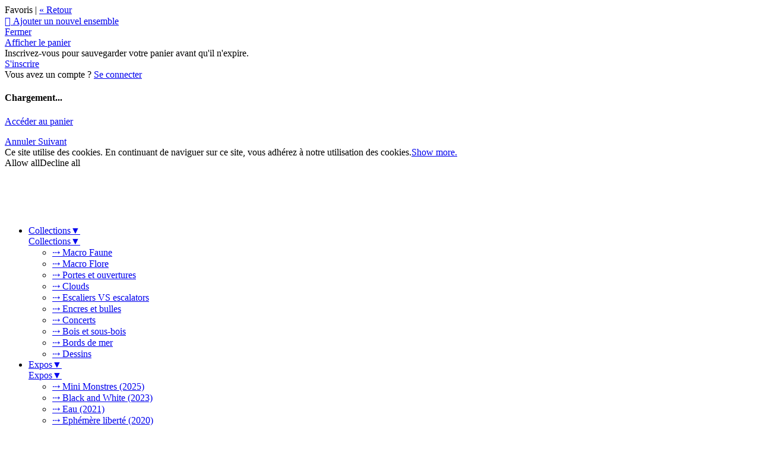

--- FILE ---
content_type: application/javascript; charset=UTF-8
request_url: https://rhizomes.zenfolio.com/cdn-cgi/challenge-platform/h/b/scripts/jsd/d251aa49a8a3/main.js?
body_size: 7989
content:
window._cf_chl_opt={AKGCx8:'b'};~function(O6,bD,bc,bQ,bt,bk,bB,bl,bs,O1){O6=A,function(V,b,OQ,O5,O,C){for(OQ={V:463,b:549,O:495,C:525,m:487,j:480,Y:453,E:437},O5=A,O=V();!![];)try{if(C=parseInt(O5(OQ.V))/1+-parseInt(O5(OQ.b))/2+-parseInt(O5(OQ.O))/3+-parseInt(O5(OQ.C))/4+-parseInt(O5(OQ.m))/5+-parseInt(O5(OQ.j))/6+-parseInt(O5(OQ.Y))/7*(-parseInt(O5(OQ.E))/8),C===b)break;else O.push(O.shift())}catch(m){O.push(O.shift())}}(U,297069),bD=this||self,bc=bD[O6(427)],bQ={},bQ[O6(490)]='o',bQ[O6(456)]='s',bQ[O6(405)]='u',bQ[O6(597)]='z',bQ[O6(471)]='n',bQ[O6(568)]='I',bQ[O6(455)]='b',bt=bQ,bD[O6(561)]=function(V,O,C,j,C7,C6,C5,OU,Y,i,T,g,R,I,M){if(C7={V:458,b:602,O:445,C:537,m:593,j:445,Y:569,E:482,i:564,T:492,a:414,g:465,R:417,I:412,M:428,N:504,G:608,v:577},C6={V:524,b:545,O:465,C:608,m:424},C5={V:422,b:423,O:476,C:411},OU=O6,Y={'slpNe':function(N,G){return N<G},'Lemsn':function(N,G){return N+G},'CkWDV':function(N,G){return N(G)},'prOLQ':function(N,G,x,z){return N(G,x,z)},'MrmRx':function(N,G){return N===G},'AqBvW':OU(C7.V),'bRDEd':function(N,G,x){return N(G,x)}},null===O||void 0===O)return j;for(i=Y[OU(C7.b)](bf,O),V[OU(C7.O)][OU(C7.C)]&&(i=i[OU(C7.m)](V[OU(C7.j)][OU(C7.C)](O))),i=V[OU(C7.Y)][OU(C7.E)]&&V[OU(C7.i)]?V[OU(C7.Y)][OU(C7.E)](new V[(OU(C7.i))](i)):function(N,OA,G){for(OA=OU,N[OA(C6.V)](),G=0;Y[OA(C6.b)](G,N[OA(C6.O)]);N[G]===N[Y[OA(C6.C)](G,1)]?N[OA(C6.m)](Y[OA(C6.C)](G,1),1):G+=1);return N}(i),T='nAsAaAb'.split('A'),T=T[OU(C7.T)][OU(C7.a)](T),g=0;g<i[OU(C7.g)];R=i[g],I=Y[OU(C7.R)](be,V,O,R),T(I)?(M=Y[OU(C7.I)]('s',I)&&!V[OU(C7.M)](O[R]),Y[OU(C7.N)]===Y[OU(C7.G)](C,R)?E(C+R,I):M||E(C+R,O[R])):Y[OU(C7.v)](E,C+R,I),g++);return j;function E(N,G,Ou){Ou=OU,Object[Ou(C5.V)][Ou(C5.b)][Ou(C5.O)](j,G)||(j[G]=[]),j[G][Ou(C5.C)](N)}},bk=O6(419)[O6(572)](';'),bB=bk[O6(492)][O6(414)](bk),bD[O6(468)]=function(V,O,CA,OV,C,m,j,Y,E){for(CA={V:520,b:538,O:465,C:536,m:465,j:527,Y:411,E:574,i:447,T:613},OV=O6,C={'mwOBt':function(i){return i()},'hENYP':function(i,T){return i<T},'FHyIJ':function(i,T){return i+T}},m=Object[OV(CA.V)](O),j=0;C[OV(CA.b)](j,m[OV(CA.O)]);j++)if(OV(CA.C)===OV(CA.C)){if(Y=m[j],Y==='f'&&(Y='N'),V[Y]){for(E=0;E<O[m[j]][OV(CA.m)];-1===V[Y][OV(CA.j)](O[m[j]][E])&&(bB(O[m[j]][E])||V[Y][OV(CA.Y)](C[OV(CA.E)]('o.',O[m[j]][E]))),E++);}else V[Y]=O[m[j]][OV(CA.i)](function(i){return'o.'+i})}else C[OV(CA.T)](V)},bl=function(CX,CJ,Cs,Cl,CW,CB,Ck,Cf,OO,b,O,C,m){return CX={V:460,b:511,O:491,C:552,m:612,j:534,Y:601},CJ={V:521,b:628,O:623,C:521,m:620,j:626,Y:418,E:441,i:411,T:558,a:521,g:439,R:582,I:506,M:521,N:439,G:554,v:550,x:620,z:622,Z:580,d:451,S:567,H:440,n:540,D:411},Cs={V:465},Cl={V:592},CW={V:465,b:540,O:422,C:423,m:476,j:440,Y:423,E:422,i:546,T:592,a:452,g:411,R:551,I:566,M:567,N:411,G:628,v:473,x:473,z:464,Z:591,d:411,S:506,H:403,n:418,D:441,c:506,Q:585,F:628,e:521,f:615,k:620,B:457,W:430,l:450,s:509,J:423,X:452,o:411,y:592,h:620,L:625,K:478,P:514,U0:452,U1:548,U2:474,U3:411,U4:441,U5:483,U6:562,U7:496,U8:496,U9:411,UU:501,Uu:556,UA:451},CB={V:628},Ck={V:562,b:511,O:479},Cf={V:583,b:540},OO=O6,b={'KkrKj':OO(CX.V),'HiLXu':function(j,Y){return j===Y},'XNMzO':OO(CX.b),'spYBu':OO(CX.O),'kqXNA':function(j,Y){return j(Y)},'RPzhY':function(j,Y){return j+Y},'oNqZY':function(j,Y){return j>Y},'fBykg':function(j,Y){return j==Y},'TKauM':function(j,Y){return j>Y},'DHtiT':function(j,Y){return Y|j},'OOlDU':function(j,Y){return j==Y},'IzrIJ':function(j,Y){return j<Y},'mRKfq':function(j,Y){return j<<Y},'nIrjG':function(j,Y){return j(Y)},'pnakf':function(j,Y){return j<<Y},'xShgE':function(j,Y){return j&Y},'aSSba':function(j,Y){return j==Y},'YoZvj':function(j,Y){return j&Y},'cmVfr':function(j,Y){return j(Y)},'zbEUR':function(j,Y){return Y!==j},'MfuhV':function(j,Y){return j!==Y},'yTWnj':OO(CX.C),'UVsoP':OO(CX.m),'kBsQB':function(j,Y){return j<Y},'ieWcl':function(j,Y){return Y|j},'PBdoA':function(j,Y){return j-Y},'iHqaN':function(j,Y){return j-Y},'izguH':function(j,Y){return j<Y},'rwYRW':function(j,Y){return j-Y},'UPTZu':function(j,Y){return Y*j},'QUJuV':function(j,Y){return Y!=j},'DgvDl':function(j,Y){return j>Y},'mzhIW':function(j,Y){return Y!=j},'IEgLo':function(j,Y){return j&Y},'jrAVc':function(j,Y){return j(Y)},'rdifH':function(j,Y){return j(Y)},'vIBTp':function(j,Y){return j<Y},'pJpTQ':function(j,Y){return j-Y}},O=String[OO(CX.j)],C={'h':function(j,OC){return OC=OO,b[OC(Ck.V)](OC(Ck.b),b[OC(Ck.O)])?null==j?'':C.g(j,6,function(Y,Om){return Om=OC,b[Om(Cf.V)][Om(Cf.b)](Y)}):null},'g':function(j,Y,E,OY,i,T,R,I,M,N,G,x,z,Z,S,H,D,Q,F){if(OY=OO,i={'auWfi':function(B,W,Oj){return Oj=A,b[Oj(CB.V)](B,W)}},null==j)return'';for(R={},I={},M='',N=2,G=3,x=2,z=[],Z=0,S=0,H=0;H<j[OY(CW.V)];H+=1)if(D=j[OY(CW.b)](H),Object[OY(CW.O)][OY(CW.C)][OY(CW.m)](R,D)||(R[D]=G++,I[D]=!0),Q=b[OY(CW.j)](M,D),Object[OY(CW.O)][OY(CW.Y)][OY(CW.m)](R,Q))M=Q;else{if(Object[OY(CW.E)][OY(CW.C)][OY(CW.m)](I,M)){if(b[OY(CW.i)](256,M[OY(CW.T)](0))){for(T=0;T<x;Z<<=1,b[OY(CW.a)](S,Y-1)?(S=0,z[OY(CW.g)](E(Z)),Z=0):S++,T++);for(F=M[OY(CW.T)](0),T=0;b[OY(CW.R)](8,T);Z=b[OY(CW.I)](Z<<1.61,F&1),b[OY(CW.M)](S,Y-1)?(S=0,z[OY(CW.N)](b[OY(CW.G)](E,Z)),Z=0):S++,F>>=1,T++);}else if(OY(CW.v)===OY(CW.x)){for(F=1,T=0;b[OY(CW.z)](T,x);Z=b[OY(CW.Z)](Z,1)|F,Y-1==S?(S=0,z[OY(CW.d)](b[OY(CW.S)](E,Z)),Z=0):S++,F=0,T++);for(F=M[OY(CW.T)](0),T=0;b[OY(CW.i)](16,T);Z=b[OY(CW.H)](Z,1)|b[OY(CW.n)](F,1),b[OY(CW.D)](S,Y-1)?(S=0,z[OY(CW.g)](b[OY(CW.c)](E,Z)),Z=0):S++,F>>=1,T++);}else typeof D===b[OY(CW.Q)]&&b[OY(CW.F)](i,T),E();N--,N==0&&(N=Math[OY(CW.e)](2,x),x++),delete I[M]}else for(F=R[M],T=0;T<x;Z=Z<<1.72|b[OY(CW.f)](F,1),Y-1==S?(S=0,z[OY(CW.d)](E(Z)),Z=0):S++,F>>=1,T++);M=(N--,N==0&&(N=Math[OY(CW.e)](2,x),x++),R[Q]=G++,b[OY(CW.k)](String,D))}if(b[OY(CW.B)]('',M)){if(b[OY(CW.W)](b[OY(CW.l)],b[OY(CW.s)])){if(Object[OY(CW.E)][OY(CW.J)][OY(CW.m)](I,M)){if(256>M[OY(CW.T)](0)){for(T=0;T<x;Z<<=1,b[OY(CW.X)](S,Y-1)?(S=0,z[OY(CW.o)](E(Z)),Z=0):S++,T++);for(F=M[OY(CW.y)](0),T=0;8>T;Z=1&F|Z<<1,Y-1==S?(S=0,z[OY(CW.g)](b[OY(CW.h)](E,Z)),Z=0):S++,F>>=1,T++);}else{for(F=1,T=0;b[OY(CW.L)](T,x);Z=Z<<1|F,S==Y-1?(S=0,z[OY(CW.N)](E(Z)),Z=0):S++,F=0,T++);for(F=M[OY(CW.y)](0),T=0;16>T;Z=b[OY(CW.K)](Z<<1.77,1.27&F),b[OY(CW.X)](S,b[OY(CW.P)](Y,1))?(S=0,z[OY(CW.d)](E(Z)),Z=0):S++,F>>=1,T++);}N--,0==N&&(N=Math[OY(CW.e)](2,x),x++),delete I[M]}else for(F=R[M],T=0;T<x;Z=b[OY(CW.H)](Z,1)|F&1,b[OY(CW.U0)](S,b[OY(CW.U1)](Y,1))?(S=0,z[OY(CW.g)](b[OY(CW.G)](E,Z)),Z=0):S++,F>>=1,T++);N--,N==0&&x++}else return'i'}for(F=2,T=0;b[OY(CW.U2)](T,x);Z=b[OY(CW.Z)](Z,1)|1.83&F,b[OY(CW.a)](S,Y-1)?(S=0,z[OY(CW.U3)](E(Z)),Z=0):S++,F>>=1,T++);for(;;)if(Z<<=1,b[OY(CW.U4)](S,b[OY(CW.U5)](Y,1))){if(b[OY(CW.U6)](OY(CW.U7),OY(CW.U8))){z[OY(CW.U9)](E(Z));break}else i[OY(CW.UU)](S,OY(CW.Uu))}else S++;return z[OY(CW.UA)]('')},'j':function(j,OE){return OE=OO,null==j?'':j==''?null:C.i(j[OE(Cs.V)],32768,function(Y,Oi){return Oi=OE,j[Oi(Cl.V)](Y)})},'i':function(j,Y,E,Oq,i,T,R,I,M,N,G,x,z,Z,S,H,Q,D){for(Oq=OO,i=[],T=4,R=4,I=3,M=[],x=E(0),z=Y,Z=1,N=0;3>N;i[N]=N,N+=1);for(S=0,H=Math[Oq(CJ.V)](2,2),G=1;H!=G;D=z&x,z>>=1,z==0&&(z=Y,x=b[Oq(CJ.b)](E,Z++)),S|=b[Oq(CJ.O)](0<D?1:0,G),G<<=1);switch(S){case 0:for(S=0,H=Math[Oq(CJ.C)](2,8),G=1;G!=H;D=z&x,z>>=1,0==z&&(z=Y,x=E(Z++)),S|=(0<D?1:0)*G,G<<=1);Q=b[Oq(CJ.m)](O,S);break;case 1:for(S=0,H=Math[Oq(CJ.C)](2,16),G=1;b[Oq(CJ.j)](G,H);D=b[Oq(CJ.Y)](x,z),z>>=1,b[Oq(CJ.E)](0,z)&&(z=Y,x=E(Z++)),S|=G*(0<D?1:0),G<<=1);Q=O(S);break;case 2:return''}for(N=i[3]=Q,M[Oq(CJ.i)](Q);;){if(b[Oq(CJ.T)](Z,j))return'';for(S=0,H=Math[Oq(CJ.a)](2,I),G=1;b[Oq(CJ.g)](G,H);D=b[Oq(CJ.R)](x,z),z>>=1,0==z&&(z=Y,x=b[Oq(CJ.I)](E,Z++)),S|=(0<D?1:0)*G,G<<=1);switch(Q=S){case 0:for(S=0,H=Math[Oq(CJ.M)](2,8),G=1;b[Oq(CJ.N)](G,H);D=x&z,z>>=1,0==z&&(z=Y,x=b[Oq(CJ.G)](E,Z++)),S|=G*(0<D?1:0),G<<=1);i[R++]=b[Oq(CJ.v)](O,S),Q=R-1,T--;break;case 1:for(S=0,H=Math[Oq(CJ.C)](2,16),G=1;G!=H;D=b[Oq(CJ.Y)](x,z),z>>=1,z==0&&(z=Y,x=b[Oq(CJ.x)](E,Z++)),S|=(b[Oq(CJ.z)](0,D)?1:0)*G,G<<=1);i[R++]=O(S),Q=b[Oq(CJ.Z)](R,1),T--;break;case 2:return M[Oq(CJ.d)]('')}if(b[Oq(CJ.S)](0,T)&&(T=Math[Oq(CJ.V)](2,I),I++),i[Q])Q=i[Q];else if(R===Q)Q=b[Oq(CJ.H)](N,N[Oq(CJ.n)](0));else return null;M[Oq(CJ.D)](Q),i[R++]=N+Q[Oq(CJ.n)](0),T--,N=Q,T==0&&(T=Math[Oq(CJ.V)](2,I),I++)}}},m={},m[OO(CX.Y)]=C.h,m}(),bs=null,O1=O0(),O3();function bF(O,C,Oe,O7,m,j){return Oe={V:565,b:575,O:565,C:500,m:575,j:422,Y:539,E:476,i:527,T:542},O7=O6,m={},m[O7(Oe.V)]=function(Y,E){return Y instanceof E},m[O7(Oe.b)]=function(Y,E){return Y<E},j=m,j[O7(Oe.O)](C,O[O7(Oe.C)])&&j[O7(Oe.m)](0,O[O7(Oe.C)][O7(Oe.j)][O7(Oe.Y)][O7(Oe.E)](C)[O7(Oe.i)](O7(Oe.T)))}function by(m7,Ow,V,b){if(m7={V:494,b:488},Ow=O6,V={'xgtJw':function(O,C){return O===C},'kegDv':function(O,C){return O(C)}},b=bX(),V[Ow(m7.V)](b,null))return;bs=(bs&&V[Ow(m7.b)](clearTimeout,bs),setTimeout(function(){bJ()},b*1e3))}function bf(V,OK,O9,O){for(OK={V:593,b:520,O:507},O9=O6,O=[];V!==null;O=O[O9(OK.V)](Object[O9(OK.b)](V)),V=Object[O9(OK.O)](V));return O}function bP(V,b,mj,mm,mC,mb,ON,O,C,m,j){mj={V:484,b:410,O:402,C:421,m:449,j:503,Y:522,E:409,i:533,T:581,a:621,g:503,R:502,I:590,M:594,N:486,G:578,v:599,x:446,z:406,Z:406,d:587,S:587,H:594,n:508,D:601,c:619},mm={V:586},mC={V:557,b:498,O:523,C:489,m:489,j:556,Y:581,E:627,i:489},mb={V:616},ON=O6,O={'vnEsZ':ON(mj.V),'KtILV':function(Y,E){return Y+E},'FRPsN':ON(mj.b),'ZVuck':ON(mj.O),'jfsac':function(Y){return Y()}},C=bD[ON(mj.C)],console[ON(mj.m)](bD[ON(mj.j)]),m=new bD[(ON(mj.Y))](),m[ON(mj.E)](O[ON(mj.i)],O[ON(mj.T)](ON(mj.a)+bD[ON(mj.g)][ON(mj.R)],ON(mj.I))+C.r),C[ON(mj.M)]&&(m[ON(mj.V)]=5e3,m[ON(mj.N)]=function(OG){OG=ON,b(O[OG(mb.V)])}),m[ON(mj.G)]=function(Ov,Y,E){if(Ov=ON,Y={},Y[Ov(mC.V)]=function(i,T){return i+T},E=Y,Ov(mC.b)!==Ov(mC.O))m[Ov(mC.C)]>=200&&m[Ov(mC.m)]<300?b(Ov(mC.j)):b(O[Ov(mC.Y)](Ov(mC.E),m[Ov(mC.i)]));else return E[Ov(mC.V)]('o.',b)},m[ON(mj.v)]=function(Ox){Ox=ON,b(O[Ox(mm.V)])},j={'t':O[ON(mj.x)](bL),'lhr':bc[ON(mj.z)]&&bc[ON(mj.Z)][ON(mj.d)]?bc[ON(mj.Z)][ON(mj.S)]:'','api':C[ON(mj.H)]?!![]:![],'c':bo(),'payload':V},m[ON(mj.n)](bl[ON(mj.D)](JSON[ON(mj.c)](j)))}function O0(mY,Oz){return mY={V:605,b:605},Oz=O6,crypto&&crypto[Oz(mY.V)]?crypto[Oz(mY.b)]():''}function A(u,V,b,O){return u=u-402,b=U(),O=b[u],O}function bW(Cb,Ob,O,C,m,j,Y,E,i,T){O=(Cb={V:416,b:598,O:596,C:572,m:595,j:432,Y:617,E:553,i:448,T:497,a:532,g:472,R:526,I:528,M:535,N:505,G:420},Ob=O6,{'BDgkM':Ob(Cb.V),'NGVsv':Ob(Cb.b),'ZiNgE':function(a,g,R,I,M){return a(g,R,I,M)}});try{for(C=Ob(Cb.O)[Ob(Cb.C)]('|'),m=0;!![];){switch(C[m++]){case'0':Y[Ob(Cb.m)]=Ob(Cb.j);continue;case'1':return j={},j.r=i,j.e=null,j;case'2':Y=bc[Ob(Cb.Y)](O[Ob(Cb.E)]);continue;case'3':bc[Ob(Cb.i)][Ob(Cb.T)](Y);continue;case'4':E=Y[Ob(Cb.a)];continue;case'5':bc[Ob(Cb.i)][Ob(Cb.g)](Y);continue;case'6':Y[Ob(Cb.R)]='-1';continue;case'7':i=pRIb1(E,Y[Ob(Cb.I)],'d.',i);continue;case'8':i=pRIb1(E,E[O[Ob(Cb.M)]]||E[Ob(Cb.N)],'n.',i);continue;case'9':i=O[Ob(Cb.G)](pRIb1,E,E,'',i);continue;case'10':i={};continue}break}}catch(a){return T={},T.r={},T.e=a,T}}function bJ(V,CP,CK,OT,b,O){CP={V:491,b:436,O:454,C:606},CK={V:543,b:547,O:466,C:519,m:470,j:592},OT=O6,b={'wNhPw':function(C,m){return C!==m},'uOkmW':OT(CP.V),'vvRNq':function(C,m){return C(m)},'KnwVW':function(C){return C()},'DCnGP':function(C,m,j){return C(m,j)}},O=b[OT(CP.b)](bW),bP(O.r,function(C,Oa){if(Oa=OT,b[Oa(CK.V)](Oa(CK.b),Oa(CK.O)))typeof V===b[Oa(CK.C)]&&b[Oa(CK.m)](V,C),by();else return O[Oa(CK.j)](C)}),O.e&&b[OT(CP.O)](O2,OT(CP.C),O.e)}function O4(C,m,mx,Oc,j,Y,E,i){if(mx={V:438,b:556,O:469,C:544,m:594,j:415,Y:485,E:541,i:429,T:459,a:499,g:415,R:541,I:429,M:413},Oc=O6,j={},j[Oc(mx.V)]=Oc(mx.b),j[Oc(mx.O)]=Oc(mx.C),Y=j,!C[Oc(mx.m)])return;m===Y[Oc(mx.V)]?(E={},E[Oc(mx.j)]=Oc(mx.Y),E[Oc(mx.E)]=C.r,E[Oc(mx.i)]=Oc(mx.b),bD[Oc(mx.T)][Oc(mx.a)](E,'*')):(i={},i[Oc(mx.g)]=Oc(mx.Y),i[Oc(mx.R)]=C.r,i[Oc(mx.I)]=Y[Oc(mx.O)],i[Oc(mx.M)]=m,bD[Oc(mx.T)][Oc(mx.a)](i,'*'))}function bh(V,m8,OI){return m8={V:560},OI=O6,Math[OI(m8.V)]()<V}function be(V,O,C,OL,O8,m,j,Y){m=(OL={V:404,b:529,O:589,C:422,m:423,j:476,Y:443,E:592,i:481,T:559,a:434,g:411,R:530,I:510,M:411,N:592,G:515,v:530,x:559,z:411,Z:521,d:559,S:404,H:559,n:490,D:491,c:518,Q:518,F:569,e:576,f:425,k:491,B:571},O8=O6,{'agfCu':function(E,i){return E>i},'LnYKs':function(E,i){return E<i},'feutY':function(E,i){return E==i},'GMAKZ':function(E,i){return E-i},'IebkU':function(E,i){return E&i},'iABDC':function(E,i){return E-i},'InvMj':function(E,i){return E<<i},'kKDEw':function(E,i){return i===E},'UfYeN':function(E,i){return i===E},'txkRx':function(E,i,T){return E(i,T)}});try{if(m[O8(OL.V)](O8(OL.b),O8(OL.O))){if(UJ[O8(OL.C)][O8(OL.m)][O8(OL.j)](UX,Uo)){if(m[O8(OL.Y)](256,AI[O8(OL.E)](0))){for(Vp=0;m[O8(OL.i)](VH,Vn);Vc<<=1,m[O8(OL.T)](VQ,m[O8(OL.a)](Vt,1))?(VF=0,Ve[O8(OL.g)](Vf(Vk)),VB=0):VW++,VD++);for(Vl=Vs[O8(OL.E)](0),VJ=0;8>VX;Vy=Vh<<1|m[O8(OL.R)](VL,1),VK==m[O8(OL.I)](VP,1)?(b0=0,b1[O8(OL.g)](b2(b3)),b4=0):b5++,b6>>=1,Vo++);}else{for(b7=1,b8=0;b9<bU;bA=bb|bV<<1,bO==m[O8(OL.a)](bC,1)?(bm=0,bj[O8(OL.M)](bY(bE)),bi=0):bq++,bT=0,bu++);for(ba=bg[O8(OL.N)](0),bR=0;16>bw;br=m[O8(OL.G)](bM,1)|m[O8(OL.v)](bN,1),m[O8(OL.x)](bG,bv-1)?(bx=0,bz[O8(OL.z)](bZ(bd)),bS=0):bp++,bH>>=1,bI++);}VN--,0==VG&&(Vv=Vx[O8(OL.Z)](2,Vz),VZ++),delete Vd[VS]}else for(A6=A7[A8],A9=0;AU<Au;AV=1.21&AO|Ab<<1.6,m[O8(OL.x)](AC,Am-1)?(Aj=0,AY[O8(OL.M)](AE(Ai)),Aq=0):AT++,Aa>>=1,AA++);Ag--,m[O8(OL.d)](0,AR)&&Aw++}else j=O[C]}catch(i){return'i'}if(j==null)return m[O8(OL.S)](void 0,j)?'u':'x';if(m[O8(OL.H)](O8(OL.n),typeof j))try{if(O8(OL.D)==typeof j[O8(OL.c)])return j[O8(OL.Q)](function(){}),'p'}catch(T){}return V[O8(OL.F)][O8(OL.e)](j)?'a':m[O8(OL.V)](j,V[O8(OL.F)])?'D':!0===j?'T':m[O8(OL.f)](!1,j)?'F':(Y=typeof j,m[O8(OL.H)](O8(OL.k),Y)?m[O8(OL.B)](bF,V,j)?'N':'f':bt[Y]||'?')}function U(mz){return mz='isArray,bRDEd,onload,BwNvB,pJpTQ,KtILV,IEgLo,KkrKj,eoMGp,spYBu,FRPsN,href,now,tcwjd,/jsd/oneshot/d251aa49a8a3/0.40629069116471955:1769826244:S8CCPTgDacXXvK5y6Apvw_dlYA6cLvJtnfrbJcRXa1I/,mRKfq,charCodeAt,concat,api,style,2|0|6|5|4|10|9|8|7|3|1,symbol,clientInformation,onerror,LRmiB4,zhrfj,CkWDV,AdeF3,loading,randomUUID,error on cf_chl_props,HBbER,Lemsn,onreadystatechange,jsd,SSTpq3,PaqIq,mwOBt,tlGZL,YoZvj,vnEsZ,createElement,JtVIf,stringify,cmVfr,/cdn-cgi/challenge-platform/h/,vIBTp,UPTZu,/b/ov1/0.40629069116471955:1769826244:S8CCPTgDacXXvK5y6Apvw_dlYA6cLvJtnfrbJcRXa1I/,kBsQB,QUJuV,http-code:,kqXNA,POST,pnakf,kKDEw,undefined,location,CnwA5,aUjz8,open,xhr-error,push,MrmRx,detail,bind,source,iframe,prOLQ,xShgE,_cf_chl_opt;JJgc4;PJAn2;kJOnV9;IWJi4;OHeaY1;DqMg0;FKmRv9;LpvFx1;cAdz2;PqBHf2;nFZCC5;ddwW5;pRIb1;rxvNi8;RrrrA2;erHi9,ZiNgE,__CF$cv$params,prototype,hasOwnProperty,splice,UfYeN,EnWQT,document,isNaN,event,MfuhV,KIogU,display: none,tuqcE,GMAKZ,JBxy9,KnwVW,16700704lAZevY,oqAyP,mzhIW,RPzhY,aSSba,wZvyk,agfCu,floor,Object,jfsac,map,body,log,yTWnj,join,fBykg,7EHZkZh,DCnGP,boolean,string,zbEUR,d.cookie,parent,HqmWJo$OdaPVuy2YC1zxc3ji8h5ZgBv-U0ET6bw4fNSI7+9KGeXlMpQrLnAsDktRF,chctx,/invisible/jsd,278051PQzwOR,IzrIJ,length,TInUF,DOMContentLoaded,rxvNi8,qYUno,vvRNq,number,appendChild,mYjNo,izguH,errorInfoObject,call,TYlZ6,ieWcl,XNMzO,3218070KGCJSB,LnYKs,from,rwYRW,timeout,cloudflare-invisible,ontimeout,1538710qVcYjG,kegDv,status,object,function,includes,NLINL,xgtJw,814131FCQBue,PrsRu,removeChild,CDFGN,postMessage,Function,auWfi,AKGCx8,_cf_chl_opt,AqBvW,navigator,nIrjG,getPrototypeOf,send,UVsoP,iABDC,YGvxp,readyState,addEventListener,PBdoA,InvMj,djmuC,yontG,catch,uOkmW,keys,pow,XMLHttpRequest,cKPwT,sort,1968016GjArpR,tabIndex,indexOf,contentDocument,dCZck,IebkU,fKlYE,contentWindow,ZVuck,fromCharCode,NGVsv,YtifT,getOwnPropertyNames,hENYP,toString,charAt,sid,[native code],wNhPw,error,slpNe,oNqZY,ivJWJ,iHqaN,922204aRcGoP,rdifH,TKauM,lMLWQ,BDgkM,jrAVc,pkLOA2,success,BJPbC,DgvDl,feutY,random,pRIb1,HiLXu,BpHqq,Set,dqcYO,DHtiT,OOlDU,bigint,Array,rTmhG,txkRx,split,iCRDL,FHyIJ,CThQP'.split(','),U=function(){return mz},U()}function bo(m3,OR,V){return m3={V:516},OR=O6,V={'djmuC':function(b){return b()}},V[OR(m3.V)](bX)!==null}function O3(mv,mG,mM,mr,mI,mw,Od,V,b,O,C,m){if(mv={V:517,b:604,O:426,C:421,m:512,j:614,Y:513,E:573,i:607,T:607,a:484,g:486,R:467,I:609},mG={V:531,b:512,O:604,C:609,m:584},mM={V:484},mr={V:442,b:442,O:422,C:423,m:476,j:411,Y:531,E:433},mI={V:579},mw={V:493},Od=O6,V={'NLINL':function(j,Y,E){return j(Y,E)},'wZvyk':Od(mv.V),'fKlYE':function(j){return j()},'tuqcE':function(j,Y){return j(Y)},'eoMGp':function(j){return j()},'tlGZL':Od(mv.b),'iCRDL':function(j,Y){return j!==Y},'HBbER':Od(mv.O)},b=bD[Od(mv.C)],!b)return;if(!bK())return;(O=![],C=function(Op,j){if(Op=Od,j={'BwNvB':function(Y,E,i,OS){return OS=A,V[OS(mw.V)](Y,E,i)}},V[Op(mr.V)]!==V[Op(mr.b)])i[Op(mr.O)][Op(mr.C)][Op(mr.m)](T,a)||(g[R]=[]),I[M][Op(mr.j)](N);else if(!O){if(O=!![],!V[Op(mr.Y)](bK))return;V[Op(mr.E)](bJ,function(E,OH){OH=Op,j[OH(mI.V)](O4,b,E)})}},bc[Od(mv.m)]!==V[Od(mv.j)])?C():bD[Od(mv.Y)]?V[Od(mv.E)](V[Od(mv.i)],V[Od(mv.T)])?(C[Od(mv.a)]=5e3,m[Od(mv.g)]=function(On){On=Od,Y(On(mM.V))}):bc[Od(mv.Y)](Od(mv.R),C):(m=bc[Od(mv.I)]||function(){},bc[Od(mv.I)]=function(OD){OD=Od,V[OD(mG.V)](m),bc[OD(mG.b)]!==OD(mG.O)&&(bc[OD(mG.C)]=m,V[OD(mG.m)](C))})}function bX(m1,Og,b,O,C,m){return m1={V:570,b:421,O:570,C:471},Og=O6,b={},b[Og(m1.V)]=function(j,Y){return j!==Y},O=b,C=bD[Og(m1.b)],!C?null:(m=C.i,O[Og(m1.O)](typeof m,Og(m1.C))||m<30)?null:m}function O2(m,j,mi,OZ,Y,E,i,T,a,g,R,I,M,N){if(mi={V:563,b:621,O:431,C:610,m:603,j:477,Y:421,E:563,i:503,T:502,a:624,g:462,R:522,I:409,M:402,N:484,G:486,v:407,x:611,z:611,Z:600,d:600,S:555,H:503,n:408,D:435,c:475,Q:461,F:415,e:508,f:601},OZ=O6,Y={},Y[OZ(mi.V)]=OZ(mi.b),Y[OZ(mi.O)]=OZ(mi.C),E=Y,!bh(0))return![];T=(i={},i[OZ(mi.m)]=m,i[OZ(mi.j)]=j,i);try{a=bD[OZ(mi.Y)],g=E[OZ(mi.E)]+bD[OZ(mi.i)][OZ(mi.T)]+OZ(mi.a)+a.r+OZ(mi.g),R=new bD[(OZ(mi.R))](),R[OZ(mi.I)](OZ(mi.M),g),R[OZ(mi.N)]=2500,R[OZ(mi.G)]=function(){},I={},I[OZ(mi.v)]=bD[OZ(mi.i)][OZ(mi.v)],I[OZ(mi.x)]=bD[OZ(mi.i)][OZ(mi.z)],I[OZ(mi.Z)]=bD[OZ(mi.i)][OZ(mi.d)],I[OZ(mi.S)]=bD[OZ(mi.H)][OZ(mi.n)],I[OZ(mi.D)]=O1,M=I,N={},N[OZ(mi.c)]=T,N[OZ(mi.Q)]=M,N[OZ(mi.F)]=E[OZ(mi.O)],R[OZ(mi.e)](bl[OZ(mi.f)](N))}catch(G){}}function bK(mu,OM,b,O,C,m,j){return mu={V:618,b:444,O:588,C:618},OM=O6,b={},b[OM(mu.V)]=function(Y,E){return Y-E},O=b,C=3600,m=bL(),j=Math[OM(mu.b)](Date[OM(mu.O)]()/1e3),O[OM(mu.C)](j,m)>C?![]:!![]}function bL(m9,Or,V){return m9={V:421,b:444},Or=O6,V=bD[Or(m9.V)],Math[Or(m9.b)](+atob(V.t))}}()